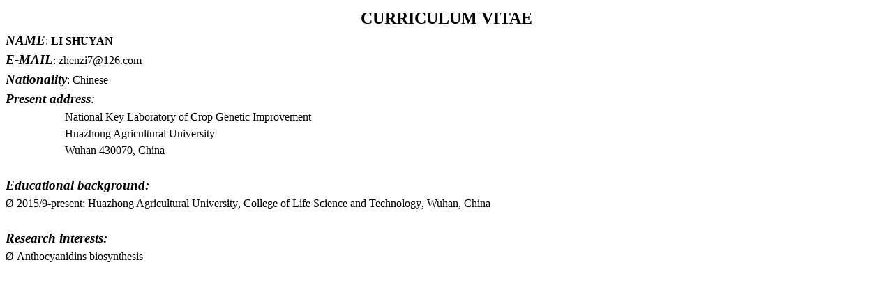

--- FILE ---
content_type: text/html
request_url: http://maizego.org/cv/cv_Li%20shuyan.html
body_size: 47354
content:
<html xmlns:o="urn:schemas-microsoft-com:office:office" xmlns:w="urn:schemas-microsoft-com:office:word" xmlns:dt="uuid:C2F41010-65B3-11d1-A29F-00AA00C14882" xmlns="http://www.w3.org/TR/REC-html40"><head><meta http-equiv=Content-Type  content="text/html; charset=gb2312" ><meta name=ProgId  content=Word.Document ><meta name=Generator  content="Microsoft Word 14" ><meta name=Originator  content="Microsoft Word 14" ><title></title><!--[if gte mso 9]><xml><o:DocumentProperties><o:Author>opaci</o:Author><o:LastAuthor>一方世界</o:LastAuthor><o:Revision>1</o:Revision><o:Pages>3</o:Pages><o:Characters>4207</o:Characters><o:Lines>35</o:Lines><o:Paragraphs>9</o:Paragraphs><o:Company>Microsoft</o:Company></o:DocumentProperties><o:CustomDocumentProperties><o:KSOProductBuildVer dt:dt="string" >2052-10.1.0.7469</o:KSOProductBuildVer><o:KSORubyTemplateID dt:dt="string" >4</o:KSORubyTemplateID></o:CustomDocumentProperties></xml><![endif]--><!--[if gte mso 9]><xml><o:OfficeDocumentSettings></o:OfficeDocumentSettings></xml><![endif]--><!--[if gte mso 9]><xml><w:WordDocument><w:BrowserLevel>MicrosoftInternetExplorer4</w:BrowserLevel><w:DisplayHorizontalDrawingGridEvery>0</w:DisplayHorizontalDrawingGridEvery><w:DisplayVerticalDrawingGridEvery>2</w:DisplayVerticalDrawingGridEvery><w:DocumentKind>DocumentNotSpecified</w:DocumentKind><w:DrawingGridVerticalSpacing>7.8 磅</w:DrawingGridVerticalSpacing><w:View>Web</w:View><w:Compatibility><w:DontGrowAutofit/><w:BalanceSingleByteDoubleByteWidth/><w:DoNotExpandShiftReturn/><w:UseFELayout/></w:Compatibility><w:Zoom>0</w:Zoom></w:WordDocument></xml><![endif]--><!--[if gte mso 9]><xml><w:LatentStyles DefLockedState="false"  DefUnhideWhenUsed="true"  DefSemiHidden="true"  DefQFormat="false"  DefPriority="99"  LatentStyleCount="260" >
<w:LsdException Locked="false"  Priority="0"  SemiHidden="false"  UnhideWhenUsed="false"  QFormat="true"  Name="Normal" ></w:LsdException>
<w:LsdException Locked="false"  Priority="9"  SemiHidden="false"  UnhideWhenUsed="false"  QFormat="true"  Name="heading 1" ></w:LsdException>
<w:LsdException Locked="false"  Priority="9"  SemiHidden="false"  QFormat="true"  Name="heading 2" ></w:LsdException>
<w:LsdException Locked="false"  Priority="9"  SemiHidden="false"  QFormat="true"  Name="heading 3" ></w:LsdException>
<w:LsdException Locked="false"  Priority="9"  SemiHidden="false"  QFormat="true"  Name="heading 4" ></w:LsdException>
<w:LsdException Locked="false"  Priority="9"  SemiHidden="false"  QFormat="true"  Name="heading 5" ></w:LsdException>
<w:LsdException Locked="false"  Priority="9"  SemiHidden="false"  QFormat="true"  Name="heading 6" ></w:LsdException>
<w:LsdException Locked="false"  Priority="9"  SemiHidden="false"  QFormat="true"  Name="heading 7" ></w:LsdException>
<w:LsdException Locked="false"  Priority="9"  SemiHidden="false"  QFormat="true"  Name="heading 8" ></w:LsdException>
<w:LsdException Locked="false"  Priority="9"  SemiHidden="false"  QFormat="true"  Name="heading 9" ></w:LsdException>
<w:LsdException Locked="false"  Priority="99"  SemiHidden="false"  Name="index 1" ></w:LsdException>
<w:LsdException Locked="false"  Priority="99"  SemiHidden="false"  Name="index 2" ></w:LsdException>
<w:LsdException Locked="false"  Priority="99"  SemiHidden="false"  Name="index 3" ></w:LsdException>
<w:LsdException Locked="false"  Priority="99"  SemiHidden="false"  Name="index 4" ></w:LsdException>
<w:LsdException Locked="false"  Priority="99"  SemiHidden="false"  Name="index 5" ></w:LsdException>
<w:LsdException Locked="false"  Priority="99"  SemiHidden="false"  Name="index 6" ></w:LsdException>
<w:LsdException Locked="false"  Priority="99"  SemiHidden="false"  Name="index 7" ></w:LsdException>
<w:LsdException Locked="false"  Priority="99"  SemiHidden="false"  Name="index 8" ></w:LsdException>
<w:LsdException Locked="false"  Priority="99"  SemiHidden="false"  Name="index 9" ></w:LsdException>
<w:LsdException Locked="false"  Priority="39"  SemiHidden="false"  Name="toc 1" ></w:LsdException>
<w:LsdException Locked="false"  Priority="39"  SemiHidden="false"  Name="toc 2" ></w:LsdException>
<w:LsdException Locked="false"  Priority="39"  SemiHidden="false"  Name="toc 3" ></w:LsdException>
<w:LsdException Locked="false"  Priority="39"  SemiHidden="false"  Name="toc 4" ></w:LsdException>
<w:LsdException Locked="false"  Priority="39"  SemiHidden="false"  Name="toc 5" ></w:LsdException>
<w:LsdException Locked="false"  Priority="39"  SemiHidden="false"  Name="toc 6" ></w:LsdException>
<w:LsdException Locked="false"  Priority="39"  SemiHidden="false"  Name="toc 7" ></w:LsdException>
<w:LsdException Locked="false"  Priority="39"  SemiHidden="false"  Name="toc 8" ></w:LsdException>
<w:LsdException Locked="false"  Priority="39"  SemiHidden="false"  Name="toc 9" ></w:LsdException>
<w:LsdException Locked="false"  Priority="99"  SemiHidden="false"  Name="Normal Indent" ></w:LsdException>
<w:LsdException Locked="false"  Priority="99"  SemiHidden="false"  Name="footnote text" ></w:LsdException>
<w:LsdException Locked="false"  Priority="99"  SemiHidden="false"  Name="annotation text" ></w:LsdException>
<w:LsdException Locked="false"  Priority="99"  SemiHidden="false"  Name="header" ></w:LsdException>
<w:LsdException Locked="false"  Priority="99"  SemiHidden="false"  Name="footer" ></w:LsdException>
<w:LsdException Locked="false"  Priority="99"  SemiHidden="false"  Name="index heading" ></w:LsdException>
<w:LsdException Locked="false"  Priority="35"  SemiHidden="false"  QFormat="true"  Name="caption" ></w:LsdException>
<w:LsdException Locked="false"  Priority="99"  SemiHidden="false"  Name="table of figures" ></w:LsdException>
<w:LsdException Locked="false"  Priority="99"  SemiHidden="false"  Name="envelope address" ></w:LsdException>
<w:LsdException Locked="false"  Priority="99"  SemiHidden="false"  Name="envelope return" ></w:LsdException>
<w:LsdException Locked="false"  Priority="99"  SemiHidden="false"  Name="footnote reference" ></w:LsdException>
<w:LsdException Locked="false"  Priority="99"  SemiHidden="false"  Name="annotation reference" ></w:LsdException>
<w:LsdException Locked="false"  Priority="99"  SemiHidden="false"  Name="line number" ></w:LsdException>
<w:LsdException Locked="false"  Priority="99"  SemiHidden="false"  Name="page number" ></w:LsdException>
<w:LsdException Locked="false"  Priority="99"  SemiHidden="false"  Name="endnote reference" ></w:LsdException>
<w:LsdException Locked="false"  Priority="99"  SemiHidden="false"  Name="endnote text" ></w:LsdException>
<w:LsdException Locked="false"  Priority="99"  SemiHidden="false"  Name="table of authorities" ></w:LsdException>
<w:LsdException Locked="false"  Priority="99"  SemiHidden="false"  Name="macro" ></w:LsdException>
<w:LsdException Locked="false"  Priority="99"  SemiHidden="false"  Name="toa heading" ></w:LsdException>
<w:LsdException Locked="false"  Priority="99"  SemiHidden="false"  Name="List" ></w:LsdException>
<w:LsdException Locked="false"  Priority="99"  SemiHidden="false"  Name="List Bullet" ></w:LsdException>
<w:LsdException Locked="false"  Priority="99"  SemiHidden="false"  Name="List Number" ></w:LsdException>
<w:LsdException Locked="false"  Priority="99"  SemiHidden="false"  Name="List 2" ></w:LsdException>
<w:LsdException Locked="false"  Priority="99"  SemiHidden="false"  Name="List 3" ></w:LsdException>
<w:LsdException Locked="false"  Priority="99"  SemiHidden="false"  Name="List 4" ></w:LsdException>
<w:LsdException Locked="false"  Priority="99"  SemiHidden="false"  Name="List 5" ></w:LsdException>
<w:LsdException Locked="false"  Priority="99"  SemiHidden="false"  Name="List Bullet 2" ></w:LsdException>
<w:LsdException Locked="false"  Priority="99"  SemiHidden="false"  Name="List Bullet 3" ></w:LsdException>
<w:LsdException Locked="false"  Priority="99"  SemiHidden="false"  Name="List Bullet 4" ></w:LsdException>
<w:LsdException Locked="false"  Priority="99"  SemiHidden="false"  Name="List Bullet 5" ></w:LsdException>
<w:LsdException Locked="false"  Priority="99"  SemiHidden="false"  Name="List Number 2" ></w:LsdException>
<w:LsdException Locked="false"  Priority="99"  SemiHidden="false"  Name="List Number 3" ></w:LsdException>
<w:LsdException Locked="false"  Priority="99"  SemiHidden="false"  Name="List Number 4" ></w:LsdException>
<w:LsdException Locked="false"  Priority="99"  SemiHidden="false"  Name="List Number 5" ></w:LsdException>
<w:LsdException Locked="false"  Priority="10"  SemiHidden="false"  UnhideWhenUsed="false"  QFormat="true"  Name="Title" ></w:LsdException>
<w:LsdException Locked="false"  Priority="99"  SemiHidden="false"  Name="Closing" ></w:LsdException>
<w:LsdException Locked="false"  Priority="99"  SemiHidden="false"  Name="Signature" ></w:LsdException>
<w:LsdException Locked="false"  Priority="1"  SemiHidden="false"  Name="Default Paragraph Font" ></w:LsdException>
<w:LsdException Locked="false"  Priority="99"  SemiHidden="false"  Name="Body Text" ></w:LsdException>
<w:LsdException Locked="false"  Priority="99"  SemiHidden="false"  Name="Body Text Indent" ></w:LsdException>
<w:LsdException Locked="false"  Priority="99"  SemiHidden="false"  Name="List Continue" ></w:LsdException>
<w:LsdException Locked="false"  Priority="99"  SemiHidden="false"  Name="List Continue 2" ></w:LsdException>
<w:LsdException Locked="false"  Priority="99"  SemiHidden="false"  Name="List Continue 3" ></w:LsdException>
<w:LsdException Locked="false"  Priority="99"  SemiHidden="false"  Name="List Continue 4" ></w:LsdException>
<w:LsdException Locked="false"  Priority="99"  SemiHidden="false"  Name="List Continue 5" ></w:LsdException>
<w:LsdException Locked="false"  Priority="99"  SemiHidden="false"  Name="Message Header" ></w:LsdException>
<w:LsdException Locked="false"  Priority="11"  SemiHidden="false"  UnhideWhenUsed="false"  QFormat="true"  Name="Subtitle" ></w:LsdException>
<w:LsdException Locked="false"  Priority="99"  SemiHidden="false"  Name="Salutation" ></w:LsdException>
<w:LsdException Locked="false"  Priority="99"  SemiHidden="false"  Name="Date" ></w:LsdException>
<w:LsdException Locked="false"  Priority="99"  SemiHidden="false"  Name="Body Text First Indent" ></w:LsdException>
<w:LsdException Locked="false"  Priority="99"  SemiHidden="false"  Name="Body Text First Indent 2" ></w:LsdException>
<w:LsdException Locked="false"  Priority="99"  SemiHidden="false"  Name="Note Heading" ></w:LsdException>
<w:LsdException Locked="false"  Priority="99"  SemiHidden="false"  Name="Body Text 2" ></w:LsdException>
<w:LsdException Locked="false"  Priority="99"  SemiHidden="false"  Name="Body Text 3" ></w:LsdException>
<w:LsdException Locked="false"  Priority="99"  SemiHidden="false"  Name="Body Text Indent 2" ></w:LsdException>
<w:LsdException Locked="false"  Priority="99"  SemiHidden="false"  Name="Body Text Indent 3" ></w:LsdException>
<w:LsdException Locked="false"  Priority="99"  SemiHidden="false"  Name="Block Text" ></w:LsdException>
<w:LsdException Locked="false"  Priority="99"  SemiHidden="false"  Name="Hyperlink" ></w:LsdException>
<w:LsdException Locked="false"  Priority="99"  SemiHidden="false"  Name="FollowedHyperlink" ></w:LsdException>
<w:LsdException Locked="false"  Priority="22"  SemiHidden="false"  UnhideWhenUsed="false"  QFormat="true"  Name="Strong" ></w:LsdException>
<w:LsdException Locked="false"  Priority="20"  SemiHidden="false"  UnhideWhenUsed="false"  QFormat="true"  Name="Emphasis" ></w:LsdException>
<w:LsdException Locked="false"  Priority="99"  SemiHidden="false"  Name="Document Map" ></w:LsdException>
<w:LsdException Locked="false"  Priority="99"  SemiHidden="false"  Name="Plain Text" ></w:LsdException>
<w:LsdException Locked="false"  Priority="99"  SemiHidden="false"  Name="E-mail Signature" ></w:LsdException>
<w:LsdException Locked="false"  Priority="99"  SemiHidden="false"  Name="Normal (Web)" ></w:LsdException>
<w:LsdException Locked="false"  Priority="99"  SemiHidden="false"  Name="HTML Acronym" ></w:LsdException>
<w:LsdException Locked="false"  Priority="99"  SemiHidden="false"  Name="HTML Address" ></w:LsdException>
<w:LsdException Locked="false"  Priority="99"  SemiHidden="false"  Name="HTML Cite" ></w:LsdException>
<w:LsdException Locked="false"  Priority="99"  SemiHidden="false"  Name="HTML Code" ></w:LsdException>
<w:LsdException Locked="false"  Priority="99"  SemiHidden="false"  Name="HTML Definition" ></w:LsdException>
<w:LsdException Locked="false"  Priority="99"  SemiHidden="false"  Name="HTML Keyboard" ></w:LsdException>
<w:LsdException Locked="false"  Priority="99"  SemiHidden="false"  Name="HTML Preformatted" ></w:LsdException>
<w:LsdException Locked="false"  Priority="99"  SemiHidden="false"  Name="HTML Sample" ></w:LsdException>
<w:LsdException Locked="false"  Priority="99"  SemiHidden="false"  Name="HTML Typewriter" ></w:LsdException>
<w:LsdException Locked="false"  Priority="99"  SemiHidden="false"  Name="HTML Variable" ></w:LsdException>
<w:LsdException Locked="false"  Priority="99"  SemiHidden="false"  QFormat="true"  Name="Normal Table" ></w:LsdException>
<w:LsdException Locked="false"  Priority="99"  SemiHidden="false"  Name="annotation subject" ></w:LsdException>
<w:LsdException Locked="false"  Priority="99"  SemiHidden="false"  Name="No List" ></w:LsdException>
<w:LsdException Locked="false"  Priority="99"  SemiHidden="false"  Name="1 / a / i" ></w:LsdException>
<w:LsdException Locked="false"  Priority="99"  SemiHidden="false"  Name="1 / 1.1 / 1.1.1" ></w:LsdException>
<w:LsdException Locked="false"  Priority="99"  SemiHidden="false"  Name="Article / Section" ></w:LsdException>
<w:LsdException Locked="false"  Priority="99"  SemiHidden="false"  Name="Table Simple 1" ></w:LsdException>
<w:LsdException Locked="false"  Priority="99"  SemiHidden="false"  Name="Table Simple 2" ></w:LsdException>
<w:LsdException Locked="false"  Priority="99"  SemiHidden="false"  Name="Table Simple 3" ></w:LsdException>
<w:LsdException Locked="false"  Priority="99"  SemiHidden="false"  Name="Table Classic 1" ></w:LsdException>
<w:LsdException Locked="false"  Priority="99"  SemiHidden="false"  Name="Table Classic 2" ></w:LsdException>
<w:LsdException Locked="false"  Priority="99"  SemiHidden="false"  Name="Table Classic 3" ></w:LsdException>
<w:LsdException Locked="false"  Priority="99"  SemiHidden="false"  Name="Table Classic 4" ></w:LsdException>
<w:LsdException Locked="false"  Priority="99"  SemiHidden="false"  Name="Table Colorful 1" ></w:LsdException>
<w:LsdException Locked="false"  Priority="99"  SemiHidden="false"  Name="Table Colorful 2" ></w:LsdException>
<w:LsdException Locked="false"  Priority="99"  SemiHidden="false"  Name="Table Colorful 3" ></w:LsdException>
<w:LsdException Locked="false"  Priority="99"  SemiHidden="false"  Name="Table Columns 1" ></w:LsdException>
<w:LsdException Locked="false"  Priority="99"  SemiHidden="false"  Name="Table Columns 2" ></w:LsdException>
<w:LsdException Locked="false"  Priority="99"  SemiHidden="false"  Name="Table Columns 3" ></w:LsdException>
<w:LsdException Locked="false"  Priority="99"  SemiHidden="false"  Name="Table Columns 4" ></w:LsdException>
<w:LsdException Locked="false"  Priority="99"  SemiHidden="false"  Name="Table Columns 5" ></w:LsdException>
<w:LsdException Locked="false"  Priority="99"  SemiHidden="false"  Name="Table Grid 1" ></w:LsdException>
<w:LsdException Locked="false"  Priority="99"  SemiHidden="false"  Name="Table Grid 2" ></w:LsdException>
<w:LsdException Locked="false"  Priority="99"  SemiHidden="false"  Name="Table Grid 3" ></w:LsdException>
<w:LsdException Locked="false"  Priority="99"  SemiHidden="false"  Name="Table Grid 4" ></w:LsdException>
<w:LsdException Locked="false"  Priority="99"  SemiHidden="false"  Name="Table Grid 5" ></w:LsdException>
<w:LsdException Locked="false"  Priority="99"  SemiHidden="false"  Name="Table Grid 6" ></w:LsdException>
<w:LsdException Locked="false"  Priority="99"  SemiHidden="false"  Name="Table Grid 7" ></w:LsdException>
<w:LsdException Locked="false"  Priority="99"  SemiHidden="false"  Name="Table Grid 8" ></w:LsdException>
<w:LsdException Locked="false"  Priority="99"  SemiHidden="false"  Name="Table List 1" ></w:LsdException>
<w:LsdException Locked="false"  Priority="99"  SemiHidden="false"  Name="Table List 2" ></w:LsdException>
<w:LsdException Locked="false"  Priority="99"  SemiHidden="false"  Name="Table List 3" ></w:LsdException>
<w:LsdException Locked="false"  Priority="99"  SemiHidden="false"  Name="Table List 4" ></w:LsdException>
<w:LsdException Locked="false"  Priority="99"  SemiHidden="false"  Name="Table List 5" ></w:LsdException>
<w:LsdException Locked="false"  Priority="99"  SemiHidden="false"  Name="Table List 6" ></w:LsdException>
<w:LsdException Locked="false"  Priority="99"  SemiHidden="false"  Name="Table List 7" ></w:LsdException>
<w:LsdException Locked="false"  Priority="99"  SemiHidden="false"  Name="Table List 8" ></w:LsdException>
<w:LsdException Locked="false"  Priority="99"  SemiHidden="false"  Name="Table 3D effects 1" ></w:LsdException>
<w:LsdException Locked="false"  Priority="99"  SemiHidden="false"  Name="Table 3D effects 2" ></w:LsdException>
<w:LsdException Locked="false"  Priority="99"  SemiHidden="false"  Name="Table 3D effects 3" ></w:LsdException>
<w:LsdException Locked="false"  Priority="99"  SemiHidden="false"  Name="Table Contemporary" ></w:LsdException>
<w:LsdException Locked="false"  Priority="99"  SemiHidden="false"  Name="Table Elegant" ></w:LsdException>
<w:LsdException Locked="false"  Priority="99"  SemiHidden="false"  Name="Table Professional" ></w:LsdException>
<w:LsdException Locked="false"  Priority="99"  SemiHidden="false"  Name="Table Subtle 1" ></w:LsdException>
<w:LsdException Locked="false"  Priority="99"  SemiHidden="false"  Name="Table Subtle 2" ></w:LsdException>
<w:LsdException Locked="false"  Priority="99"  SemiHidden="false"  Name="Table Web 1" ></w:LsdException>
<w:LsdException Locked="false"  Priority="99"  SemiHidden="false"  Name="Table Web 2" ></w:LsdException>
<w:LsdException Locked="false"  Priority="99"  SemiHidden="false"  Name="Table Web 3" ></w:LsdException>
<w:LsdException Locked="false"  Priority="99"  SemiHidden="false"  Name="Balloon Text" ></w:LsdException>
<w:LsdException Locked="false"  Priority="59"  SemiHidden="false"  UnhideWhenUsed="false"  Name="Table Grid" ></w:LsdException>
<w:LsdException Locked="false"  Priority="99"  SemiHidden="false"  Name="Table Theme" ></w:LsdException>
<w:LsdException Locked="false"  Priority="99"  SemiHidden="false"  Name="Placeholder Text" ></w:LsdException>
<w:LsdException Locked="false"  Priority="99"  SemiHidden="false"  Name="No Spacing" ></w:LsdException>
<w:LsdException Locked="false"  Priority="60"  SemiHidden="false"  UnhideWhenUsed="false"  Name="Light Shading" ></w:LsdException>
<w:LsdException Locked="false"  Priority="61"  SemiHidden="false"  UnhideWhenUsed="false"  Name="Light List" ></w:LsdException>
<w:LsdException Locked="false"  Priority="62"  SemiHidden="false"  UnhideWhenUsed="false"  Name="Light Grid" ></w:LsdException>
<w:LsdException Locked="false"  Priority="63"  SemiHidden="false"  UnhideWhenUsed="false"  Name="Medium Shading 1" ></w:LsdException>
<w:LsdException Locked="false"  Priority="64"  SemiHidden="false"  UnhideWhenUsed="false"  Name="Medium Shading 2" ></w:LsdException>
<w:LsdException Locked="false"  Priority="65"  SemiHidden="false"  UnhideWhenUsed="false"  Name="Medium List 1" ></w:LsdException>
<w:LsdException Locked="false"  Priority="66"  SemiHidden="false"  UnhideWhenUsed="false"  Name="Medium List 2" ></w:LsdException>
<w:LsdException Locked="false"  Priority="67"  SemiHidden="false"  UnhideWhenUsed="false"  Name="Medium Grid 1" ></w:LsdException>
<w:LsdException Locked="false"  Priority="68"  SemiHidden="false"  UnhideWhenUsed="false"  Name="Medium Grid 2" ></w:LsdException>
<w:LsdException Locked="false"  Priority="69"  SemiHidden="false"  UnhideWhenUsed="false"  Name="Medium Grid 3" ></w:LsdException>
<w:LsdException Locked="false"  Priority="70"  SemiHidden="false"  UnhideWhenUsed="false"  Name="Dark List" ></w:LsdException>
<w:LsdException Locked="false"  Priority="71"  SemiHidden="false"  UnhideWhenUsed="false"  Name="Colorful Shading" ></w:LsdException>
<w:LsdException Locked="false"  Priority="72"  SemiHidden="false"  UnhideWhenUsed="false"  Name="Colorful List" ></w:LsdException>
<w:LsdException Locked="false"  Priority="73"  SemiHidden="false"  UnhideWhenUsed="false"  Name="Colorful Grid" ></w:LsdException>
<w:LsdException Locked="false"  Priority="60"  SemiHidden="false"  UnhideWhenUsed="false"  Name="Light Shading Accent 1" ></w:LsdException>
<w:LsdException Locked="false"  Priority="61"  SemiHidden="false"  UnhideWhenUsed="false"  Name="Light List Accent 1" ></w:LsdException>
<w:LsdException Locked="false"  Priority="62"  SemiHidden="false"  UnhideWhenUsed="false"  Name="Light Grid Accent 1" ></w:LsdException>
<w:LsdException Locked="false"  Priority="63"  SemiHidden="false"  UnhideWhenUsed="false"  Name="Medium Shading 1 Accent 1" ></w:LsdException>
<w:LsdException Locked="false"  Priority="64"  SemiHidden="false"  UnhideWhenUsed="false"  Name="Medium Shading 2 Accent 1" ></w:LsdException>
<w:LsdException Locked="false"  Priority="65"  SemiHidden="false"  UnhideWhenUsed="false"  Name="Medium List 1 Accent 1" ></w:LsdException>
<w:LsdException Locked="false"  Priority="34"  SemiHidden="false"  UnhideWhenUsed="false"  QFormat="true"  Name="List Paragraph" ></w:LsdException>
<w:LsdException Locked="false"  Priority="99"  SemiHidden="false"  Name="Quote" ></w:LsdException>
<w:LsdException Locked="false"  Priority="99"  SemiHidden="false"  Name="Intense Quote" ></w:LsdException>
<w:LsdException Locked="false"  Priority="66"  SemiHidden="false"  UnhideWhenUsed="false"  Name="Medium List 2 Accent 1" ></w:LsdException>
<w:LsdException Locked="false"  Priority="67"  SemiHidden="false"  UnhideWhenUsed="false"  Name="Medium Grid 1 Accent 1" ></w:LsdException>
<w:LsdException Locked="false"  Priority="68"  SemiHidden="false"  UnhideWhenUsed="false"  Name="Medium Grid 2 Accent 1" ></w:LsdException>
<w:LsdException Locked="false"  Priority="69"  SemiHidden="false"  UnhideWhenUsed="false"  Name="Medium Grid 3 Accent 1" ></w:LsdException>
<w:LsdException Locked="false"  Priority="70"  SemiHidden="false"  UnhideWhenUsed="false"  Name="Dark List Accent 1" ></w:LsdException>
<w:LsdException Locked="false"  Priority="71"  SemiHidden="false"  UnhideWhenUsed="false"  Name="Colorful Shading Accent 1" ></w:LsdException>
<w:LsdException Locked="false"  Priority="72"  SemiHidden="false"  UnhideWhenUsed="false"  Name="Colorful List Accent 1" ></w:LsdException>
<w:LsdException Locked="false"  Priority="73"  SemiHidden="false"  UnhideWhenUsed="false"  Name="Colorful Grid Accent 1" ></w:LsdException>
<w:LsdException Locked="false"  Priority="60"  SemiHidden="false"  UnhideWhenUsed="false"  Name="Light Shading Accent 2" ></w:LsdException>
<w:LsdException Locked="false"  Priority="61"  SemiHidden="false"  UnhideWhenUsed="false"  Name="Light List Accent 2" ></w:LsdException>
<w:LsdException Locked="false"  Priority="62"  SemiHidden="false"  UnhideWhenUsed="false"  Name="Light Grid Accent 2" ></w:LsdException>
<w:LsdException Locked="false"  Priority="63"  SemiHidden="false"  UnhideWhenUsed="false"  Name="Medium Shading 1 Accent 2" ></w:LsdException>
<w:LsdException Locked="false"  Priority="64"  SemiHidden="false"  UnhideWhenUsed="false"  Name="Medium Shading 2 Accent 2" ></w:LsdException>
<w:LsdException Locked="false"  Priority="65"  SemiHidden="false"  UnhideWhenUsed="false"  Name="Medium List 1 Accent 2" ></w:LsdException>
<w:LsdException Locked="false"  Priority="66"  SemiHidden="false"  UnhideWhenUsed="false"  Name="Medium List 2 Accent 2" ></w:LsdException>
<w:LsdException Locked="false"  Priority="67"  SemiHidden="false"  UnhideWhenUsed="false"  Name="Medium Grid 1 Accent 2" ></w:LsdException>
<w:LsdException Locked="false"  Priority="68"  SemiHidden="false"  UnhideWhenUsed="false"  Name="Medium Grid 2 Accent 2" ></w:LsdException>
<w:LsdException Locked="false"  Priority="69"  SemiHidden="false"  UnhideWhenUsed="false"  Name="Medium Grid 3 Accent 2" ></w:LsdException>
<w:LsdException Locked="false"  Priority="70"  SemiHidden="false"  UnhideWhenUsed="false"  Name="Dark List Accent 2" ></w:LsdException>
<w:LsdException Locked="false"  Priority="71"  SemiHidden="false"  UnhideWhenUsed="false"  Name="Colorful Shading Accent 2" ></w:LsdException>
<w:LsdException Locked="false"  Priority="72"  SemiHidden="false"  UnhideWhenUsed="false"  Name="Colorful List Accent 2" ></w:LsdException>
<w:LsdException Locked="false"  Priority="73"  SemiHidden="false"  UnhideWhenUsed="false"  Name="Colorful Grid Accent 2" ></w:LsdException>
<w:LsdException Locked="false"  Priority="60"  SemiHidden="false"  UnhideWhenUsed="false"  Name="Light Shading Accent 3" ></w:LsdException>
<w:LsdException Locked="false"  Priority="61"  SemiHidden="false"  UnhideWhenUsed="false"  Name="Light List Accent 3" ></w:LsdException>
<w:LsdException Locked="false"  Priority="62"  SemiHidden="false"  UnhideWhenUsed="false"  Name="Light Grid Accent 3" ></w:LsdException>
<w:LsdException Locked="false"  Priority="63"  SemiHidden="false"  UnhideWhenUsed="false"  Name="Medium Shading 1 Accent 3" ></w:LsdException>
<w:LsdException Locked="false"  Priority="64"  SemiHidden="false"  UnhideWhenUsed="false"  Name="Medium Shading 2 Accent 3" ></w:LsdException>
<w:LsdException Locked="false"  Priority="65"  SemiHidden="false"  UnhideWhenUsed="false"  Name="Medium List 1 Accent 3" ></w:LsdException>
<w:LsdException Locked="false"  Priority="66"  SemiHidden="false"  UnhideWhenUsed="false"  Name="Medium List 2 Accent 3" ></w:LsdException>
<w:LsdException Locked="false"  Priority="67"  SemiHidden="false"  UnhideWhenUsed="false"  Name="Medium Grid 1 Accent 3" ></w:LsdException>
<w:LsdException Locked="false"  Priority="68"  SemiHidden="false"  UnhideWhenUsed="false"  Name="Medium Grid 2 Accent 3" ></w:LsdException>
<w:LsdException Locked="false"  Priority="69"  SemiHidden="false"  UnhideWhenUsed="false"  Name="Medium Grid 3 Accent 3" ></w:LsdException>
<w:LsdException Locked="false"  Priority="70"  SemiHidden="false"  UnhideWhenUsed="false"  Name="Dark List Accent 3" ></w:LsdException>
<w:LsdException Locked="false"  Priority="71"  SemiHidden="false"  UnhideWhenUsed="false"  Name="Colorful Shading Accent 3" ></w:LsdException>
<w:LsdException Locked="false"  Priority="72"  SemiHidden="false"  UnhideWhenUsed="false"  Name="Colorful List Accent 3" ></w:LsdException>
<w:LsdException Locked="false"  Priority="73"  SemiHidden="false"  UnhideWhenUsed="false"  Name="Colorful Grid Accent 3" ></w:LsdException>
<w:LsdException Locked="false"  Priority="60"  SemiHidden="false"  UnhideWhenUsed="false"  Name="Light Shading Accent 4" ></w:LsdException>
<w:LsdException Locked="false"  Priority="61"  SemiHidden="false"  UnhideWhenUsed="false"  Name="Light List Accent 4" ></w:LsdException>
<w:LsdException Locked="false"  Priority="62"  SemiHidden="false"  UnhideWhenUsed="false"  Name="Light Grid Accent 4" ></w:LsdException>
<w:LsdException Locked="false"  Priority="63"  SemiHidden="false"  UnhideWhenUsed="false"  Name="Medium Shading 1 Accent 4" ></w:LsdException>
<w:LsdException Locked="false"  Priority="64"  SemiHidden="false"  UnhideWhenUsed="false"  Name="Medium Shading 2 Accent 4" ></w:LsdException>
<w:LsdException Locked="false"  Priority="65"  SemiHidden="false"  UnhideWhenUsed="false"  Name="Medium List 1 Accent 4" ></w:LsdException>
<w:LsdException Locked="false"  Priority="66"  SemiHidden="false"  UnhideWhenUsed="false"  Name="Medium List 2 Accent 4" ></w:LsdException>
<w:LsdException Locked="false"  Priority="67"  SemiHidden="false"  UnhideWhenUsed="false"  Name="Medium Grid 1 Accent 4" ></w:LsdException>
<w:LsdException Locked="false"  Priority="68"  SemiHidden="false"  UnhideWhenUsed="false"  Name="Medium Grid 2 Accent 4" ></w:LsdException>
<w:LsdException Locked="false"  Priority="69"  SemiHidden="false"  UnhideWhenUsed="false"  Name="Medium Grid 3 Accent 4" ></w:LsdException>
<w:LsdException Locked="false"  Priority="70"  SemiHidden="false"  UnhideWhenUsed="false"  Name="Dark List Accent 4" ></w:LsdException>
<w:LsdException Locked="false"  Priority="71"  SemiHidden="false"  UnhideWhenUsed="false"  Name="Colorful Shading Accent 4" ></w:LsdException>
<w:LsdException Locked="false"  Priority="72"  SemiHidden="false"  UnhideWhenUsed="false"  Name="Colorful List Accent 4" ></w:LsdException>
<w:LsdException Locked="false"  Priority="73"  SemiHidden="false"  UnhideWhenUsed="false"  Name="Colorful Grid Accent 4" ></w:LsdException>
<w:LsdException Locked="false"  Priority="60"  SemiHidden="false"  UnhideWhenUsed="false"  Name="Light Shading Accent 5" ></w:LsdException>
<w:LsdException Locked="false"  Priority="61"  SemiHidden="false"  UnhideWhenUsed="false"  Name="Light List Accent 5" ></w:LsdException>
<w:LsdException Locked="false"  Priority="62"  SemiHidden="false"  UnhideWhenUsed="false"  Name="Light Grid Accent 5" ></w:LsdException>
<w:LsdException Locked="false"  Priority="63"  SemiHidden="false"  UnhideWhenUsed="false"  Name="Medium Shading 1 Accent 5" ></w:LsdException>
<w:LsdException Locked="false"  Priority="64"  SemiHidden="false"  UnhideWhenUsed="false"  Name="Medium Shading 2 Accent 5" ></w:LsdException>
<w:LsdException Locked="false"  Priority="65"  SemiHidden="false"  UnhideWhenUsed="false"  Name="Medium List 1 Accent 5" ></w:LsdException>
<w:LsdException Locked="false"  Priority="66"  SemiHidden="false"  UnhideWhenUsed="false"  Name="Medium List 2 Accent 5" ></w:LsdException>
<w:LsdException Locked="false"  Priority="67"  SemiHidden="false"  UnhideWhenUsed="false"  Name="Medium Grid 1 Accent 5" ></w:LsdException>
<w:LsdException Locked="false"  Priority="68"  SemiHidden="false"  UnhideWhenUsed="false"  Name="Medium Grid 2 Accent 5" ></w:LsdException>
<w:LsdException Locked="false"  Priority="69"  SemiHidden="false"  UnhideWhenUsed="false"  Name="Medium Grid 3 Accent 5" ></w:LsdException>
<w:LsdException Locked="false"  Priority="70"  SemiHidden="false"  UnhideWhenUsed="false"  Name="Dark List Accent 5" ></w:LsdException>
<w:LsdException Locked="false"  Priority="71"  SemiHidden="false"  UnhideWhenUsed="false"  Name="Colorful Shading Accent 5" ></w:LsdException>
<w:LsdException Locked="false"  Priority="72"  SemiHidden="false"  UnhideWhenUsed="false"  Name="Colorful List Accent 5" ></w:LsdException>
<w:LsdException Locked="false"  Priority="73"  SemiHidden="false"  UnhideWhenUsed="false"  Name="Colorful Grid Accent 5" ></w:LsdException>
<w:LsdException Locked="false"  Priority="60"  SemiHidden="false"  UnhideWhenUsed="false"  Name="Light Shading Accent 6" ></w:LsdException>
<w:LsdException Locked="false"  Priority="61"  SemiHidden="false"  UnhideWhenUsed="false"  Name="Light List Accent 6" ></w:LsdException>
<w:LsdException Locked="false"  Priority="62"  SemiHidden="false"  UnhideWhenUsed="false"  Name="Light Grid Accent 6" ></w:LsdException>
<w:LsdException Locked="false"  Priority="63"  SemiHidden="false"  UnhideWhenUsed="false"  Name="Medium Shading 1 Accent 6" ></w:LsdException>
<w:LsdException Locked="false"  Priority="64"  SemiHidden="false"  UnhideWhenUsed="false"  Name="Medium Shading 2 Accent 6" ></w:LsdException>
<w:LsdException Locked="false"  Priority="65"  SemiHidden="false"  UnhideWhenUsed="false"  Name="Medium List 1 Accent 6" ></w:LsdException>
<w:LsdException Locked="false"  Priority="66"  SemiHidden="false"  UnhideWhenUsed="false"  Name="Medium List 2 Accent 6" ></w:LsdException>
<w:LsdException Locked="false"  Priority="67"  SemiHidden="false"  UnhideWhenUsed="false"  Name="Medium Grid 1 Accent 6" ></w:LsdException>
<w:LsdException Locked="false"  Priority="68"  SemiHidden="false"  UnhideWhenUsed="false"  Name="Medium Grid 2 Accent 6" ></w:LsdException>
<w:LsdException Locked="false"  Priority="69"  SemiHidden="false"  UnhideWhenUsed="false"  Name="Medium Grid 3 Accent 6" ></w:LsdException>
<w:LsdException Locked="false"  Priority="70"  SemiHidden="false"  UnhideWhenUsed="false"  Name="Dark List Accent 6" ></w:LsdException>
<w:LsdException Locked="false"  Priority="71"  SemiHidden="false"  UnhideWhenUsed="false"  Name="Colorful Shading Accent 6" ></w:LsdException>
<w:LsdException Locked="false"  Priority="72"  SemiHidden="false"  UnhideWhenUsed="false"  Name="Colorful List Accent 6" ></w:LsdException>
<w:LsdException Locked="false"  Priority="73"  SemiHidden="false"  UnhideWhenUsed="false"  Name="Colorful Grid Accent 6" ></w:LsdException>
</w:LatentStyles></xml><![endif]--><style>
@font-face{
font-family:"Times New Roman";
}

@font-face{
font-family:"宋体";
}

@font-face{
font-family:"Wingdings";
}

@font-face{
font-family:"Cambria";
}

@font-face{
font-family:"仿宋_GB2312";
}

@font-face{
font-family:"Arial";
}

@list l0:level1{
mso-level-number-format:bullet;
mso-level-suffix:tab;
mso-level-text:\F0D8;
mso-level-tab-stop:none;
mso-level-number-position:left;
margin-left:21.0000pt;text-indent:-21.0000pt;font-family:Wingdings;}

@list l0:level2{
mso-level-number-format:bullet;
mso-level-suffix:tab;
mso-level-text:\F06E;
mso-level-tab-stop:none;
mso-level-number-position:left;
margin-left:42.0000pt;text-indent:-21.0000pt;font-family:Wingdings;}

@list l0:level3{
mso-level-number-format:bullet;
mso-level-suffix:tab;
mso-level-text:\F075;
mso-level-tab-stop:none;
mso-level-number-position:left;
margin-left:63.0000pt;text-indent:-21.0000pt;font-family:Wingdings;}

@list l0:level4{
mso-level-number-format:bullet;
mso-level-suffix:tab;
mso-level-text:\F06C;
mso-level-tab-stop:none;
mso-level-number-position:left;
margin-left:84.0000pt;text-indent:-21.0000pt;font-family:Wingdings;}

@list l0:level5{
mso-level-number-format:bullet;
mso-level-suffix:tab;
mso-level-text:\F06E;
mso-level-tab-stop:none;
mso-level-number-position:left;
margin-left:105.0000pt;text-indent:-21.0000pt;font-family:Wingdings;}

@list l0:level6{
mso-level-number-format:bullet;
mso-level-suffix:tab;
mso-level-text:\F075;
mso-level-tab-stop:none;
mso-level-number-position:left;
margin-left:126.0000pt;text-indent:-21.0000pt;font-family:Wingdings;}

@list l0:level7{
mso-level-number-format:bullet;
mso-level-suffix:tab;
mso-level-text:\F06C;
mso-level-tab-stop:none;
mso-level-number-position:left;
margin-left:147.0000pt;text-indent:-21.0000pt;font-family:Wingdings;}

@list l0:level8{
mso-level-number-format:bullet;
mso-level-suffix:tab;
mso-level-text:\F06E;
mso-level-tab-stop:none;
mso-level-number-position:left;
margin-left:168.0000pt;text-indent:-21.0000pt;font-family:Wingdings;}

@list l0:level9{
mso-level-number-format:bullet;
mso-level-suffix:tab;
mso-level-text:\F075;
mso-level-tab-stop:none;
mso-level-number-position:left;
margin-left:189.0000pt;text-indent:-21.0000pt;font-family:Wingdings;}

p.MsoNormal{
mso-style-name:正文;
mso-style-parent:"";
margin:0pt;
margin-bottom:.0001pt;
mso-pagination:none;
text-align:justify;
text-justify:inter-ideograph;
font-family:'Times New Roman';
font-size:10.5000pt;
mso-font-kerning:1.0000pt;
}

span.10{
font-family:'Times New Roman';
}

span.15{
font-family:'Times New Roman';
color:rgb(5,99,193);
text-decoration:underline;
text-underline:single;
}

span.16{
font-family:'Times New Roman';
font-size:9.0000pt;
mso-font-kerning:1.0000pt;
}

span.17{
font-family:'Times New Roman';
font-size:9.0000pt;
mso-font-kerning:1.0000pt;
}

p.MsoHeader{
mso-style-name:页眉;
mso-style-noshow:yes;
margin:0pt;
margin-bottom:.0001pt;
border-bottom:1.0000pt solid windowtext;
mso-border-bottom-alt:0.7500pt solid windowtext;
padding:0pt 0pt 1pt 0pt ;
layout-grid-mode:char;
mso-pagination:none;
text-align:center;
font-family:'Times New Roman';
font-size:9.0000pt;
mso-font-kerning:1.0000pt;
}

p.MsoFooter{
mso-style-name:页脚;
mso-style-noshow:yes;
margin:0pt;
margin-bottom:.0001pt;
layout-grid-mode:char;
mso-pagination:none;
text-align:left;
font-family:'Times New Roman';
font-size:9.0000pt;
mso-font-kerning:1.0000pt;
}

p.20{
mso-style-name:列出段落;
margin:0pt;
margin-bottom:.0001pt;
text-indent:21.0000pt;
mso-char-indent-count:2.0000;
mso-pagination:none;
text-align:justify;
text-justify:inter-ideograph;
font-family:'Times New Roman';
font-size:10.5000pt;
mso-font-kerning:1.0000pt;
}

span.msoIns{
mso-style-type:export-only;
mso-style-name:"";
text-decoration:underline;
text-underline:single;
color:blue;
}

span.msoDel{
mso-style-type:export-only;
mso-style-name:"";
text-decoration:line-through;
color:red;
}

table.MsoNormalTable{
mso-style-name:普通表格;
mso-style-parent:"";
mso-style-noshow:yes;
mso-tstyle-rowband-size:0;
mso-tstyle-colband-size:0;
mso-padding-alt:0.0000pt 5.4000pt 0.0000pt 5.4000pt;
mso-para-margin:0pt;
mso-para-margin-bottom:.0001pt;
mso-pagination:widow-orphan;
font-family:'Times New Roman';
font-size:10.0000pt;
mso-ansi-language:#0400;
mso-fareast-language:#0400;
mso-bidi-language:#0400;
}
@page{mso-page-border-surround-header:no;
	mso-page-border-surround-footer:no;}@page Section0{
margin-top:72.0000pt;
margin-bottom:72.0000pt;
margin-left:90.0000pt;
margin-right:90.0000pt;
size:595.3000pt 841.9000pt;
layout-grid:15.6000pt;
}
div.Section0{page:Section0;}</style></head><body style="tab-interval:21pt;text-justify-trim:punctuation;" ><!--StartFragment--><div class="Section0"  style="layout-grid:15.6000pt;" ><p class=MsoNormal  align=center  style="mso-layout-grid-align:none;layout-grid-mode:char;punctuation-wrap:simple;text-autospace:none;text-align:center;line-height:150%;" ><b><span style="mso-spacerun:'yes';font-family:Cambria;mso-fareast-font-family:仿宋_GB2312;mso-bidi-font-family:Arial;line-height:150%;font-weight:bold;font-size:18.0000pt;mso-font-kerning:1.0000pt;" >CURRICULUM VITAE</span></b><b><span style="mso-spacerun:'yes';font-family:Cambria;mso-fareast-font-family:仿宋_GB2312;mso-bidi-font-family:Arial;line-height:150%;font-weight:bold;font-size:18.0000pt;mso-font-kerning:1.0000pt;" ><o:p></o:p></span></b></p><p class=MsoNormal  style="line-height:150%;" ><b><i><span style="mso-spacerun:'yes';font-family:Cambria;mso-bidi-font-family:Arial;line-height:150%;font-weight:bold;font-style:italic;font-size:14.0000pt;mso-font-kerning:1.0000pt;" >NAME</span></i></b><span style="mso-spacerun:'yes';font-family:Cambria;line-height:150%;font-size:12.0000pt;mso-font-kerning:1.0000pt;" >: </span><b><span style="mso-spacerun:'yes';font-family:宋体;mso-ascii-font-family:Cambria;mso-hansi-font-family:Cambria;line-height:150%;font-weight:bold;font-size:12.0000pt;mso-font-kerning:1.0000pt;" >L</span></b><b><span style="mso-spacerun:'yes';font-family:宋体;mso-ascii-font-family:Cambria;mso-hansi-font-family:Cambria;line-height:150%;font-weight:bold;font-size:12.0000pt;mso-font-kerning:1.0000pt;" >I SHUYAN</span></b><b><span style="mso-spacerun:'yes';font-family:宋体;mso-ascii-font-family:Cambria;mso-hansi-font-family:Cambria;line-height:150%;font-weight:bold;font-size:12.0000pt;mso-font-kerning:1.0000pt;" ><o:p></o:p></span></b></p><p class=MsoNormal  style="line-height:150%;" ><b><i><span style="mso-spacerun:'yes';font-family:Cambria;mso-bidi-font-family:Arial;line-height:150%;font-weight:bold;font-style:italic;font-size:14.0000pt;mso-font-kerning:1.0000pt;" >E-MAIL</span></i></b><span style="mso-spacerun:'yes';font-family:Cambria;line-height:150%;font-size:12.0000pt;mso-font-kerning:1.0000pt;" >: </span><span style="mso-spacerun:'yes';font-family:宋体;mso-ascii-font-family:Cambria;mso-hansi-font-family:Cambria;line-height:150%;font-size:12.0000pt;mso-font-kerning:1.0000pt;" >zhenzi7@126.com</span><span style="mso-spacerun:'yes';font-family:宋体;mso-ascii-font-family:Cambria;mso-hansi-font-family:Cambria;line-height:150%;font-size:12.0000pt;mso-font-kerning:1.0000pt;" ><o:p></o:p></span></p><p class=MsoNormal  style="line-height:150%;" ><b><i><span style="mso-spacerun:'yes';font-family:Cambria;mso-bidi-font-family:Arial;line-height:150%;font-weight:bold;font-style:italic;font-size:14.0000pt;mso-font-kerning:1.0000pt;" >Nationality</span></i></b><span style="mso-spacerun:'yes';font-family:Cambria;line-height:150%;font-size:12.0000pt;mso-font-kerning:1.0000pt;" >: Chinese</span><span style="mso-spacerun:'yes';font-family:Cambria;line-height:150%;font-size:12.0000pt;mso-font-kerning:1.0000pt;" ><o:p></o:p></span></p><p class=MsoNormal  style="line-height:150%;" ><b><i><span style="mso-spacerun:'yes';font-family:Cambria;mso-bidi-font-family:Arial;line-height:150%;font-weight:bold;font-style:italic;font-size:14.0000pt;mso-font-kerning:1.0000pt;" >Present address</span></i></b><i><span style="mso-spacerun:'yes';font-family:Cambria;mso-bidi-font-family:Arial;line-height:150%;font-style:italic;font-size:14.0000pt;mso-font-kerning:1.0000pt;" >:</span></i><i><span style="mso-spacerun:'yes';font-family:Cambria;mso-bidi-font-family:Arial;line-height:150%;font-style:italic;font-size:14.0000pt;mso-font-kerning:1.0000pt;" ><o:p></o:p></span></i></p><p class=MsoNormal  style="text-indent:63.7000pt;mso-char-indent-count:5.3100;text-align:left;line-height:150%;" ><span style="mso-spacerun:'yes';font-family:Cambria;line-height:150%;font-size:12.0000pt;mso-font-kerning:1.0000pt;" >National Key Laboratory of Crop Genetic Improvement</span><span style="mso-spacerun:'yes';font-family:Cambria;line-height:150%;font-size:12.0000pt;mso-font-kerning:1.0000pt;" ><o:p></o:p></span></p><p class=MsoNormal  style="text-indent:63.7000pt;mso-char-indent-count:5.3100;text-align:left;line-height:150%;" ><span style="mso-spacerun:'yes';font-family:Cambria;line-height:150%;font-size:12.0000pt;mso-font-kerning:1.0000pt;" >Huazhong Agricultural University</span><span style="mso-spacerun:'yes';font-family:Cambria;line-height:150%;font-size:12.0000pt;mso-font-kerning:1.0000pt;" ><o:p></o:p></span></p><p class=MsoNormal  style="text-indent:63.7000pt;mso-char-indent-count:5.3100;text-align:left;line-height:150%;" ><span style="mso-spacerun:'yes';font-family:Cambria;line-height:150%;font-size:12.0000pt;mso-font-kerning:1.0000pt;" >Wuhan 430070, China</span><span style="mso-spacerun:'yes';font-family:Cambria;line-height:150%;font-size:12.0000pt;mso-font-kerning:1.0000pt;" ><o:p></o:p></span></p><p class=MsoNormal  style="line-height:150%;" ><span style="mso-spacerun:'yes';font-family:Cambria;line-height:150%;font-size:12.0000pt;mso-font-kerning:1.0000pt;" ><o:p>&nbsp;</o:p></span></p><p class=MsoNormal  style="line-height:150%;" ><b><i><span style="mso-spacerun:'yes';font-family:Cambria;mso-bidi-font-family:Arial;line-height:150%;font-weight:bold;font-style:italic;font-size:14.0000pt;mso-font-kerning:1.0000pt;" >Educational background:</span></i></b><b><i><span style="mso-spacerun:'yes';font-family:Cambria;mso-bidi-font-family:Arial;line-height:150%;font-weight:bold;font-style:italic;font-size:14.0000pt;mso-font-kerning:1.0000pt;" ><o:p></o:p></span></i></b></p><p class=MsoNormal  style="margin-left:14.2000pt;text-indent:-14.2000pt;text-autospace:none;line-height:150%;mso-list:l0 level1 lfo1;" ><![if !supportLists]><span style="font-family:Wingdings;font-size:12.0000pt;mso-font-kerning:1.0000pt;" ><span style='mso-list:Ignore;' >&#216;<span>&nbsp;</span></span></span><![endif]><span style="mso-spacerun:'yes';font-family:Cambria;line-height:150%;font-size:12.0000pt;mso-font-kerning:1.0000pt;" >20</span><span style="mso-spacerun:'yes';font-family:宋体;mso-ascii-font-family:Cambria;mso-hansi-font-family:Cambria;line-height:150%;font-size:12.0000pt;mso-font-kerning:1.0000pt;" >15</span><span style="mso-spacerun:'yes';font-family:Cambria;line-height:150%;font-size:12.0000pt;mso-font-kerning:1.0000pt;" >/9-</span><span style="mso-spacerun:'yes';font-family:宋体;mso-ascii-font-family:Cambria;mso-hansi-font-family:Cambria;line-height:150%;font-size:12.0000pt;mso-font-kerning:1.0000pt;" >present</span><span style="mso-spacerun:'yes';font-family:Cambria;line-height:150%;font-size:12.0000pt;mso-font-kerning:1.0000pt;" >: Huazhong Agricultural University</span><span style="mso-spacerun:'yes';font-family:宋体;mso-ascii-font-family:Cambria;mso-hansi-font-family:Cambria;line-height:150%;font-size:12.0000pt;mso-font-kerning:1.0000pt;" >, College of Life Science and Technology</span><span style="mso-spacerun:'yes';font-family:Cambria;line-height:150%;font-size:12.0000pt;mso-font-kerning:1.0000pt;" >, Wuhan, China</span><b><span style="mso-spacerun:'yes';font-family:Cambria;line-height:150%;font-weight:bold;font-size:12.0000pt;mso-font-kerning:1.0000pt;" ><o:p></o:p></span></b></p><p class=MsoNormal  style="line-height:150%;" ><span style="mso-spacerun:'yes';font-family:Cambria;line-height:150%;font-size:12.0000pt;mso-font-kerning:1.0000pt;" ><o:p>&nbsp;</o:p></span></p><p class=MsoNormal  style="line-height:150%;" ><b><i><span style="mso-spacerun:'yes';font-family:Cambria;mso-bidi-font-family:Arial;line-height:150%;font-weight:bold;font-style:italic;font-size:14.0000pt;mso-font-kerning:1.0000pt;" >Research interests:</span></i></b><b><i><span style="mso-spacerun:'yes';font-family:Cambria;mso-bidi-font-family:Arial;line-height:150%;font-weight:bold;font-style:italic;font-size:14.0000pt;mso-font-kerning:1.0000pt;" ><o:p></o:p></span></i></b></p><p class=MsoNormal  style="margin-left:14.2000pt;text-indent:-14.2000pt;text-autospace:none;line-height:150%;mso-list:l0 level1 lfo1;" ><![if !supportLists]><span style="font-family:Wingdings;font-size:12.0000pt;mso-font-kerning:1.0000pt;" ><span style='mso-list:Ignore;' >&#216;<span>&nbsp;</span></span></span><![endif]><span style="mso-spacerun:'yes';font-family:宋体;mso-ascii-font-family:Cambria;mso-hansi-font-family:Cambria;line-height:150%;font-size:12.0000pt;mso-font-kerning:1.0000pt;" >Anthocyanidins biosynthesis</span><span style="mso-spacerun:'yes';font-family:宋体;mso-ascii-font-family:Cambria;mso-hansi-font-family:Cambria;line-height:150%;font-size:12.0000pt;mso-font-kerning:1.0000pt;" ><o:p></o:p></span></p><p class=MsoNormal  style="mso-para-margin-left:0.0000gd;text-autospace:none;line-height:150%;" ><span style="mso-spacerun:'yes';font-family:宋体;mso-ascii-font-family:Cambria;mso-hansi-font-family:Cambria;line-height:150%;font-size:12.0000pt;mso-font-kerning:1.0000pt;" ><o:p>&nbsp;</o:p></span></p><p class=MsoNormal  style="mso-para-margin-left:0.0000gd;text-autospace:none;line-height:150%;" ><span style="mso-spacerun:'yes';font-family:宋体;mso-ascii-font-family:Cambria;mso-hansi-font-family:Cambria;line-height:150%;font-size:12.0000pt;mso-font-kerning:1.0000pt;" ><o:p>&nbsp;</o:p></span></p><p class=MsoNormal  style="mso-para-margin-left:0.0000gd;text-autospace:none;line-height:150%;" ><span style="mso-spacerun:'yes';font-family:宋体;mso-ascii-font-family:Cambria;mso-hansi-font-family:Cambria;line-height:150%;font-size:12.0000pt;mso-font-kerning:1.0000pt;" ><o:p>&nbsp;</o:p></span></p></div><!--EndFragment--></body></html>